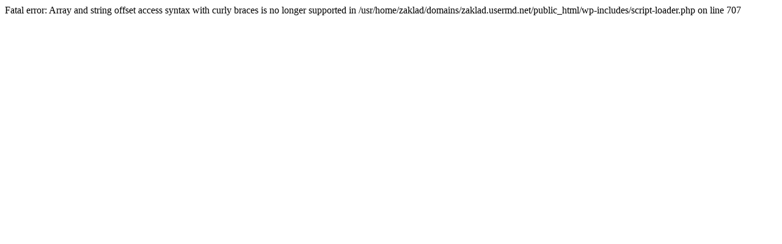

--- FILE ---
content_type: text/html; charset=UTF-8
request_url: http://zaklad.usermd.net/obowiazek-alimentacyjny.html
body_size: 204
content:

Fatal error: Array and string offset access syntax with curly braces is no longer supported in /usr/home/zaklad/domains/zaklad.usermd.net/public_html/wp-includes/script-loader.php on line 707
